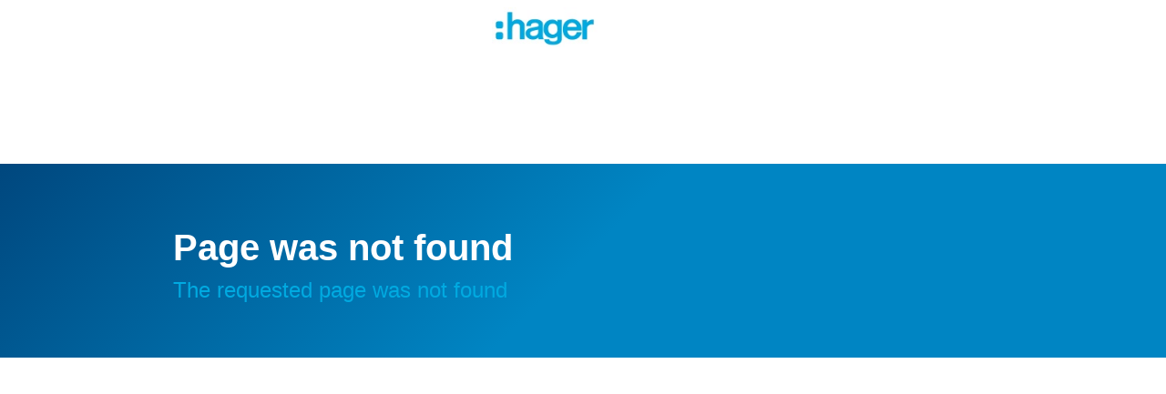

--- FILE ---
content_type: text/html
request_url: https://configuration.hager.com/
body_size: 368
content:
<html>
  <head>
    <meta http-equiv="X-UA-Compatible" content="IE=edge"> 
    <title>Error - Page not found</title>
    <style>
      body {
        margin-left: 0px;
        margin-right: 0px;
      }

      img {
        height: 44px;
      }

      h1 {
        color: #fff;
        font-family: HelveticaNeueW01-75Bold,Arial,sans-serif;
        font-weight: 550;
        font-style: normal;
        font-size: 40px;
        margin-top: 10px;
        margin-bottom: 10px;
      }

      h2 {
        font-family: HelveticaNeueW01-55Roma,Arial,sans-serif;
        color: #00aae1;
        font-weight: 400;
        font-style: normal;
        margin: 0;
        font-size: 24px;
        line-height: 120%;
      }

      .logo {
        width: 200px;
        margin: auto;
      }

      .banner {
        background: linear-gradient(135deg,#00477e 0,#0085c3 50%);
        padding-top: 60px;
        padding-bottom: 60px;
        padding-left: 15px;
        padding-right: 15px;
        margin-top: 10%;
      }

      .banner_body {
        margin: auto;
        max-width: 900;
        font-size: 36px;
      }
    </style>
  </head>

  <body>
    <div class="logo">
      <a href="http://www.hager.com/"><img src="https://configuration.hager.com/logo.jpg"></a>
    </div>
    <div class="banner">
      <div class="banner_body">
        <h1>Page was not found</h1>
        <h2>The requested page was not found</h2>
      </div>
    </div>
  </body>
</html>